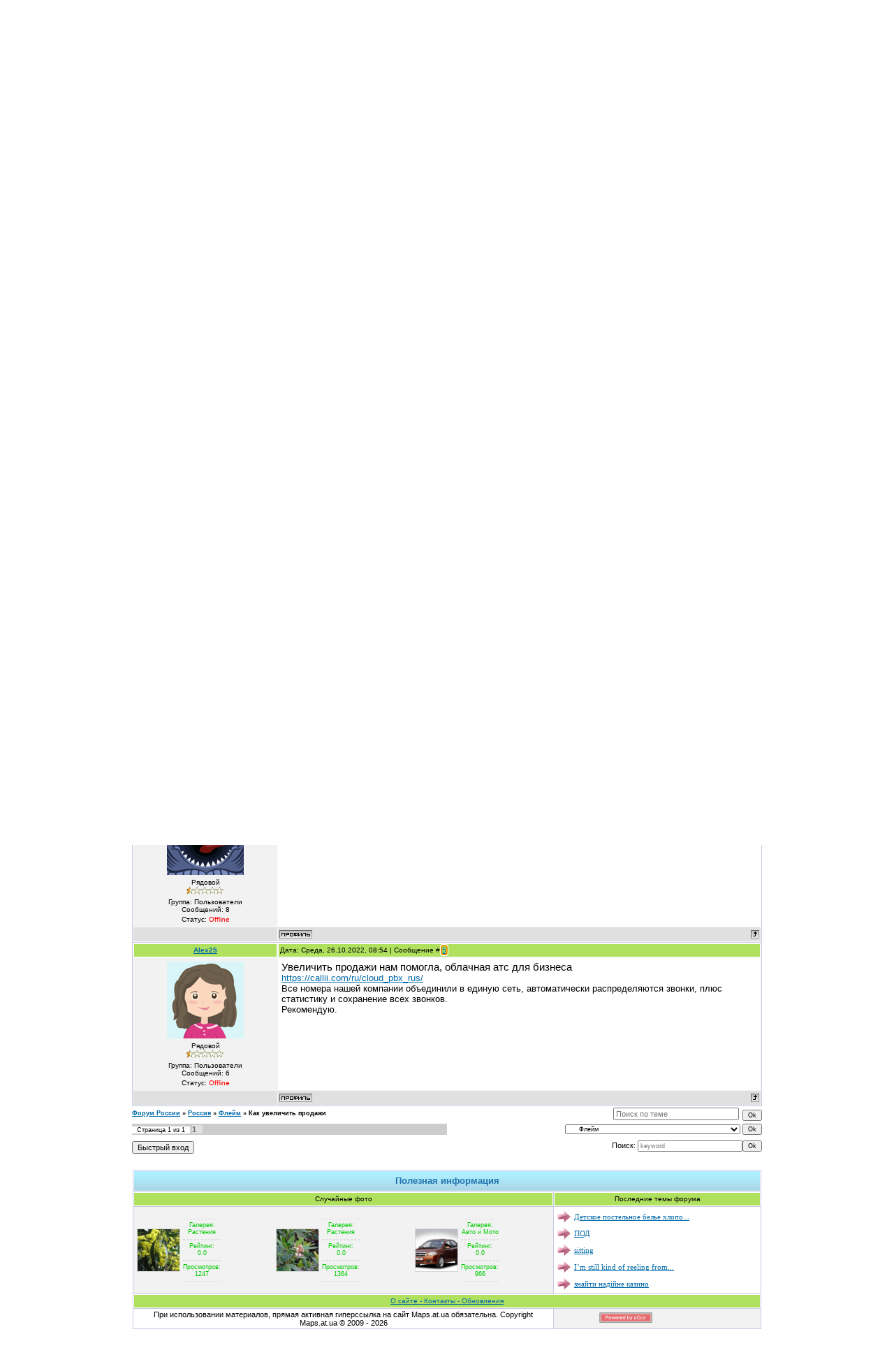

--- FILE ---
content_type: text/html; charset=UTF-8
request_url: https://maps.at.ua/forum/92-8355-1
body_size: 9468
content:
<!DOCTYPE HTML PUBLIC "-//W3C//DTD HTML 4.01 Transitional//EN">
<html><head>
<script type="text/javascript" src="/?isNm2zObNsPRM5IpmnAdVmF1ttRpj4VnECIx1QijWtB%21470TIqSl0C7bSXwnkvB5dOZ2Dd%5EmWZLS%21xMc1agBiD7R9L%5EM%3BlmMH0AQu7b%5E%3BDBbh%5EiFt%5EpK6dpil5O%21vb0Shu1%21FvqjDMQFsXpFJ1vxiLDBiuFvpez4nr8P%5EfIWxe9Y0bO12kf%21SwfJyQ7ALw9lNZxPDVigK%3BVckb3QXwoo"></script>
	<script type="text/javascript">new Image().src = "//counter.yadro.ru/hit;ucoznet?r"+escape(document.referrer)+(screen&&";s"+screen.width+"*"+screen.height+"*"+(screen.colorDepth||screen.pixelDepth))+";u"+escape(document.URL)+";"+Date.now();</script>
	<script type="text/javascript">new Image().src = "//counter.yadro.ru/hit;ucoz_desktop_ad?r"+escape(document.referrer)+(screen&&";s"+screen.width+"*"+screen.height+"*"+(screen.colorDepth||screen.pixelDepth))+";u"+escape(document.URL)+";"+Date.now();</script><script type="text/javascript">
if(typeof(u_global_data)!='object') u_global_data={};
function ug_clund(){
	if(typeof(u_global_data.clunduse)!='undefined' && u_global_data.clunduse>0 || (u_global_data && u_global_data.is_u_main_h)){
		if(typeof(console)=='object' && typeof(console.log)=='function') console.log('utarget already loaded');
		return;
	}
	u_global_data.clunduse=1;
	if('0'=='1'){
		var d=new Date();d.setTime(d.getTime()+86400000);document.cookie='adbetnetshowed=2; path=/; expires='+d;
		if(location.search.indexOf('clk2398502361292193773143=1')==-1){
			return;
		}
	}else{
		window.addEventListener("click", function(event){
			if(typeof(u_global_data.clunduse)!='undefined' && u_global_data.clunduse>1) return;
			if(typeof(console)=='object' && typeof(console.log)=='function') console.log('utarget click');
			var d=new Date();d.setTime(d.getTime()+86400000);document.cookie='adbetnetshowed=1; path=/; expires='+d;
			u_global_data.clunduse=2;
			new Image().src = "//counter.yadro.ru/hit;ucoz_desktop_click?r"+escape(document.referrer)+(screen&&";s"+screen.width+"*"+screen.height+"*"+(screen.colorDepth||screen.pixelDepth))+";u"+escape(document.URL)+";"+Date.now();
		});
	}
	
	new Image().src = "//counter.yadro.ru/hit;desktop_click_load?r"+escape(document.referrer)+(screen&&";s"+screen.width+"*"+screen.height+"*"+(screen.colorDepth||screen.pixelDepth))+";u"+escape(document.URL)+";"+Date.now();
}

setTimeout(function(){
	if(typeof(u_global_data.preroll_video_57322)=='object' && u_global_data.preroll_video_57322.active_video=='adbetnet') {
		if(typeof(console)=='object' && typeof(console.log)=='function') console.log('utarget suspend, preroll active');
		setTimeout(ug_clund,8000);
	}
	else ug_clund();
},3000);
</script><meta http-equiv="content-type" content="text/html; charset=UTF-8"><title>Как увеличить продажи - Форум России</title><link type="text/css" rel="StyleSheet" href="/_st/my.css" />
	<link rel="stylesheet" href="/.s/src/base.min.css" />
	<link rel="stylesheet" href="/.s/src/layer7.min.css" />

	<script src="/.s/src/jquery-1.12.4.min.js"></script>
	
	<script src="/.s/src/uwnd.min.js"></script>
	<script src="//s760.ucoz.net/cgi/uutils.fcg?a=uSD&ca=2&ug=999&isp=0&r=0.310809990758315"></script>
	<link rel="stylesheet" href="/.s/src/ulightbox/ulightbox.min.css" />
	<script src="/.s/src/ulightbox/ulightbox.min.js"></script>
	<script>
/* --- UCOZ-JS-DATA --- */
window.uCoz = {"language":"ru","mod":"fr","uLightboxType":1,"module":"forum","country":"US","layerType":7,"site":{"id":"2maps","host":"maps.at.ua","domain":null},"sign":{"7252":"Предыдущий","7287":"Перейти на страницу с фотографией.","5458":"Следующий","5255":"Помощник","7254":"Изменить размер","7253":"Начать слайд-шоу","3125":"Закрыть","7251":"Запрошенный контент не может быть загружен. Пожалуйста, попробуйте позже."},"ssid":"340041060415775647345"};
/* --- UCOZ-JS-CODE --- */

	function Insert(qmid, user, text ) {
		user = user.replace(/\[/g, '\\[').replace(/\]/g, '\\]');
		if ( !!text ) {
			qmid = qmid.replace(/[^0-9]/g, "");
			paste("[quote="+user+";"+qmid+"]"+text+"[/quote]\n", 0);
		} else {
			_uWnd.alert('Выделите текст для цитирования', '', {w:230, h:80, tm:3000});
		}
	}

	function paste(text, flag ) {
		if ( document.selection && flag ) {
			document.addform.message.focus();
			document.addform.document.selection.createRange().text = text;
		} else {
			document.addform.message.value += text;
		}
	}

	function get_selection( ) {
		if ( window.getSelection ) {
			selection = window.getSelection().toString();
		} else if ( document.getSelection ) {
			selection = document.getSelection();
		} else {
			selection = document.selection.createRange().text;
		}
	}

	function pdel(id, n ) {
		if ( confirm('Вы подтверждаете удаление?') ) {
			(window.pDelBut = document.getElementById('dbo' + id))
				&& (pDelBut.width = pDelBut.height = 13) && (pDelBut.src = '/.s/img/ma/m/i2.gif');
			_uPostForm('', {url:'/forum/92-8355-' + id + '-8-0-340041060415775647345', 't_pid': n});
		}
	}
function loginPopupForm(params = {}) { new _uWnd('LF', ' ', -250, -100, { closeonesc:1, resize:1 }, { url:'/index/40' + (params.urlParams ? '?'+params.urlParams : '') }) }
/* --- UCOZ-JS-END --- */
</script>

	<style>.UhideBlock{display:none; }</style>
</head><body><div id="contanier" align="center"><!--U1AHEADER1Z--><br><table border="0" cellpadding="0" cellspacing="0" class="header"><tr><td class="logot"><table width="77%" align="center"><tr><td height="77"></td><td rowspan="2" align="right" valign="middle"></td></tr><tr><td><h1>Карты городов России</h1></td></tr></table></td></tr></table><table width="906" border="0"><tr><td><table width="100%" border="0" class="gTable" bgcolor="#FFFFFF" cellspacing="1" cellpadding="0"><tr><td align="center" class="catalogtitle"><a href="http://maps.at.ua/" title="Карты России">Карты городов</a> · <a href="/index/3">Регистрация</a> · <a href="http://maps.at.ua/index/0-3">Вход</a> · <a href="http://maps.at.ua/forum/" >Форум</a> · <a href="http://maps.at.ua/photo/">Фото</a> · <a href="http://maps.at.ua/dir/">Cайты</a> · <a href="http://maps.at.ua/board/">Объявления</a> · <a href="http://maps.at.ua/gb/">Гостевая</a></td><td width="292" align="center" class="catalogtitle"><form onsubmit="document.getElementById('sfSbm').disabled=true" method="get" style="margin:0px" action="//maps.at.ua/search/"><input type="text" name="q" maxlength="127" style="width:230px" size="27" value="Россия" class="gTableSubTop">&nbsp;<input type="submit" class="gTableSubTop" id="sfSbm" value="Найти"><input type="hidden" name="t" value="0"></form></td></tr></table></td></tr></table><!--/U1AHEADER1Z--><table border="0" cellpadding="0" height="30" cellspacing="0" width="900"><tr><td align="center" style="font-size:9px;"><a class="fNavLink" href="/forum/0-0-1-34" rel="nofollow"><!--<s5209>--> Новые сообщения<!--</s>--></a> | <a class="fNavLink" href="/forum/0-0-1-35" rel="nofollow"><!--<s5216>-->Участники<!--</s>--></a> | <a class="fNavLink" href="/forum/0-0-0-36" rel="nofollow"><!--<s5166>-->Правила<!--</s>--></a> | <a class="fNavLink" href="/forum/0-0-0-6" rel="nofollow"><!--<s3163>-->Поиск<!--</s>--></a></td></tr></table><table width="906"><tr><td>
		

		<table class="ThrTopButtonsTbl" border="0" width="100%" cellspacing="0" cellpadding="0">
			<tr class="ThrTopButtonsRow1">
				<td width="50%" class="ThrTopButtonsCl11">
	<ul class="switches switchesTbl forum-pages">
		<li class="pagesInfo">Страница <span class="curPage">1</span> из <span class="numPages">1</span></li>
		 <li class="switchActive">1</li> 
	</ul></td>
				<td align="right" class="frmBtns ThrTopButtonsCl12"><div id="frmButns83"><a href="javascript:;" rel="nofollow" onclick="_uWnd.alert('Необходима авторизация для данного действия. Войдите или зарегистрируйтесь.','',{w:230,h:80,tm:3000});return false;"><img alt="" style="margin:0;padding:0;border:0;" title="Ответить" src="/.s/img/fr/bt/37/t_reply.gif" /></a> <a href="javascript:;" rel="nofollow" onclick="_uWnd.alert('Необходима авторизация для данного действия. Войдите или зарегистрируйтесь.','',{w:230,h:80,tm:3000});return false;"><img alt="" style="margin:0;padding:0;border:0;" title="Новая тема" src="/.s/img/fr/bt/37/t_new.gif" /></a> <a href="javascript:;" rel="nofollow" onclick="_uWnd.alert('Необходима авторизация для данного действия. Войдите или зарегистрируйтесь.','',{w:230,h:80,tm:3000});return false;"><img alt="" style="margin:0;padding:0;border:0;" title="Новый опрос" src="/.s/img/fr/bt/37/t_poll.gif" /></a></div></td></tr>
			
		</table>
		
	<table class="ThrForumBarTbl" border="0" width="100%" cellspacing="0" cellpadding="0">
		<tr class="ThrForumBarRow1">
			<td class="forumNamesBar ThrForumBarCl11 breadcrumbs" style="padding-top:3px;padding-bottom:5px;">
				<a class="forumBar breadcrumb-item" href="/forum/">Форум России</a>  <span class="breadcrumb-sep">&raquo;</span> <a class="forumBar breadcrumb-item" href="/forum/86">Россия</a> <span class="breadcrumb-sep">&raquo;</span> <a class="forumBar breadcrumb-item" href="/forum/92">Флейм</a> <span class="breadcrumb-sep">&raquo;</span> <a class="forumBarA" href="/forum/92-8355-1">Как увеличить продажи</a></td><td class="ThrForumBarCl12" >
	
	<script>
	function check_search(form ) {
		if ( form.s.value.length < 3 ) {
			_uWnd.alert('Вы ввели слишком короткий поисковой запрос.', '', { w:230, h:80, tm:3000 })
			return false
		}
		return true
	}
	</script>
	<form id="thread_search_form" onsubmit="return check_search(this)" action="/forum/92-8355" method="GET">
		<input class="fastNav" type="submit" value="Ok" id="thread_search_button"><input type="text" name="s" value="" placeholder="Поиск по теме" id="thread_search_field"/>
	</form>
			</td></tr>
	</table>
		
		<div class="gDivLeft">
	<div class="gDivRight">
		<table class="gTable threadpage-posts-table" border="0" width="100%" cellspacing="1" cellpadding="0">
		<tr>
			<td class="gTableTop">
				<div style="float:right" class="gTopCornerRight"></div>
				<span class="forum-title">Как увеличить продажи</span>
				</td></tr><tr><td class="postSeparator"><div id="nativeroll_video_cont" style="display:none;"></div></td></tr><tr id="post16383"><td class="postFirst"><!--<реклама>--><!--</реклама>-->

<table width="900" border="0" cellspacing="0" cellpadding="0"> <tr> <td><table width="900" border="0" align="center" cellpadding="2" cellspacing="1" class="postTable"> <tr><td width="23%" class="postTdTop" align="center"><a class="postUser" href="javascript://" onClick="emoticon('[b]Emir[/b],');return false;">Emir</a></td><td class="postTdTop">Дата: Суббота, 19.06.2021, 15:02 | Сообщение # <a rel="nofollow" name="16383" class="postNumberLink" href="javascript:;" onclick="prompt('Прямая ссылка к сообщению', 'https://maps.at.ua/forum/92-8355-16383-16-1624104140'); return false;">1</a></td></tr> <tr><td class="postTdInfo" valign="top"> <img alt="Emir" class="userAvatar" border="0" src="/.s/a/22/8.png"> <div class="postRankName">Лейтенант</div> <div class="postRankIco"><img alt="" border="0" align="absmiddle" name="rankimg" src="/.s/rnk/10/rank3.gif" title="Ранг 3" /></div> <div class="postUserGroup">Группа: Пользователи</div> <div class="numposts">Сообщений: <span class="unp">88</span></div>    <div class="statusBlock">Статус: <span class="statusOffline">Offline</span></div>   </td><td class="posttdMessage" valign="top"><span class="ucoz-forum-post" id="ucoz-forum-post-16383" edit-url="">Недавно наконец открыл свой собственный бизнес – магазин автоаксессуаров, <br />вложился туда по полной, но что-то пока совсем нет никакой торговли. Что<br /> можно сделать, чтобы как-то привлечь покупателей?</span>   </td></tr> <tr><td class="postBottom" align="center">&nbsp;</td><td class="postBottom"> <table border="0" width="100%" cellspacing="0" cellpadding="0"> <tr><td><a href="/index/8-4762" target="_blank"><img alt="" style="margin:0;padding:0;border:0;" src="/.s/img/fr/bt/37/p_profile.gif" title="Профиль пользователя" /></a>    </td><td align="right" style="padding-right:15px;"></td><td width="2%" nowrap align="right"><a class="goOnTop" href="javascript:scroll(0,0);"><img alt="" style="margin:0;padding:0;border:0;" src="/.s/img/fr/bt/37/p_up.gif" title="Вверх" /></a></td></tr> </table></td></tr></table></td></tr></table>


<!--<реклама>--><!--</реклама>--></td></tr><tr id="post16386"><td class="postRest2"><!--<реклама>--><!--</реклама>-->

<table width="900" border="0" cellspacing="0" cellpadding="0"> <tr> <td><table width="900" border="0" align="center" cellpadding="2" cellspacing="1" class="postTable"> <tr><td width="23%" class="postTdTop" align="center"><a class="postUser" href="javascript://" onClick="emoticon('[b]Xariant[/b],');return false;">Xariant</a></td><td class="postTdTop">Дата: Суббота, 19.06.2021, 18:08 | Сообщение # <a rel="nofollow" name="16386" class="postNumberLink" href="javascript:;" onclick="prompt('Прямая ссылка к сообщению', 'https://maps.at.ua/forum/92-8355-16386-16-1624115281'); return false;">2</a></td></tr> <tr><td class="postTdInfo" valign="top"> <img alt="Xariant" class="userAvatar" border="0" src="/.s/a/49/874369327.png"> <div class="postRankName">Сержант</div> <div class="postRankIco"><img alt="" border="0" align="absmiddle" name="rankimg" src="/.s/rnk/10/rank2.gif" title="Ранг 2" /></div> <div class="postUserGroup">Группа: Пользователи</div> <div class="numposts">Сообщений: <span class="unp">58</span></div>    <div class="statusBlock">Статус: <span class="statusOffline">Offline</span></div>   </td><td class="posttdMessage" valign="top"><span class="ucoz-forum-post" id="ucoz-forum-post-16386" edit-url="">На самом деле, тут нужно начинать с масштабной промо-акции, плюс, конечно же, реклама во всех возможных местах и в первую очередь - в соцсетях. Так же нужно будет заказать в этой компании: <a class="link" target="_blank" href="https://u.to/pCVbGw" title="https://forwardprint.com.ua/suveniry-s-logotipom" rel="nofollow">https://forwardprint.com.ua/suveniry-s-logotipom</a> сувенирную продукцию с нанесением логотипа.<p><b>Добавлено</b> (13.11.2021, 12:07)<br />---------------------------------------------<br />Да, я тоже считаю, что сувенирная продукция очень даже хорошо может помочь в этом вопросе, причем, как по-мне, так нужно делать что-то действительно нужное, то, что обязательно пригодится людям - к примеру, перекидной календарь на 2022 год: <a class="link" target="_blank" href="https://u.to/gH_9Gw" title="https://calendar.ua/perekidnoj-kalendar-s-tigrami-na-2022-god" rel="nofollow">https://calendar.ua/perekidnoj-kalendar-s-tigrami-na-2022-god</a></span>   <br><br><div class="edited">Сообщение отредактировал <span class="editedBy">Xariant</span> - <span class="editedTime">Суббота, 19.06.2021, 18:08</span></div></td></tr> <tr><td class="postBottom" align="center">&nbsp;</td><td class="postBottom"> <table border="0" width="100%" cellspacing="0" cellpadding="0"> <tr><td><a href="/index/8-4763" target="_blank"><img alt="" style="margin:0;padding:0;border:0;" src="/.s/img/fr/bt/37/p_profile.gif" title="Профиль пользователя" /></a>    </td><td align="right" style="padding-right:15px;"></td><td width="2%" nowrap align="right"><a class="goOnTop" href="javascript:scroll(0,0);"><img alt="" style="margin:0;padding:0;border:0;" src="/.s/img/fr/bt/37/p_up.gif" title="Вверх" /></a></td></tr> </table></td></tr></table></td></tr></table>


<!--<реклама>--><!--</реклама>--></td></tr><tr id="post16955"><td class="postRest1"><!--<реклама>--><!--</реклама>-->

<table width="900" border="0" cellspacing="0" cellpadding="0"> <tr> <td><table width="900" border="0" align="center" cellpadding="2" cellspacing="1" class="postTable"> <tr><td width="23%" class="postTdTop" align="center"><a class="postUser" href="javascript://" onClick="emoticon('[b]kidod7[/b],');return false;">kidod7</a></td><td class="postTdTop">Дата: Суббота, 27.11.2021, 20:03 | Сообщение # <a rel="nofollow" name="16955" class="postNumberLink" href="javascript:;" onclick="prompt('Прямая ссылка к сообщению', 'https://maps.at.ua/forum/92-8355-16955-16-1638032624'); return false;">3</a></td></tr> <tr><td class="postTdInfo" valign="top"> <img alt="kidod7" class="userAvatar" border="0" src="/.s/a/47/5.png"> <div class="postRankName">Лейтенант</div> <div class="postRankIco"><img alt="" border="0" align="absmiddle" name="rankimg" src="/.s/rnk/10/rank3.gif" title="Ранг 3" /></div> <div class="postUserGroup">Группа: Пользователи</div> <div class="numposts">Сообщений: <span class="unp">117</span></div>    <div class="statusBlock">Статус: <span class="statusOffline">Offline</span></div>   </td><td class="posttdMessage" valign="top"><span class="ucoz-forum-post" id="ucoz-forum-post-16955" edit-url="">спасибо</span>   </td></tr> <tr><td class="postBottom" align="center">&nbsp;</td><td class="postBottom"> <table border="0" width="100%" cellspacing="0" cellpadding="0"> <tr><td><a href="/index/8-5137" target="_blank"><img alt="" style="margin:0;padding:0;border:0;" src="/.s/img/fr/bt/37/p_profile.gif" title="Профиль пользователя" /></a>    </td><td align="right" style="padding-right:15px;"></td><td width="2%" nowrap align="right"><a class="goOnTop" href="javascript:scroll(0,0);"><img alt="" style="margin:0;padding:0;border:0;" src="/.s/img/fr/bt/37/p_up.gif" title="Вверх" /></a></td></tr> </table></td></tr></table></td></tr></table>


<!--<реклама>--><!--</реклама>--></td></tr><tr id="post17114"><td class="postRest2"><!--<реклама>--><!--</реклама>-->

<table width="900" border="0" cellspacing="0" cellpadding="0"> <tr> <td><table width="900" border="0" align="center" cellpadding="2" cellspacing="1" class="postTable"> <tr><td width="23%" class="postTdTop" align="center"><a class="postUser" href="javascript://" onClick="emoticon('[b]КисаМаркиза[/b],');return false;">КисаМаркиза</a></td><td class="postTdTop">Дата: Суббота, 25.12.2021, 22:51 | Сообщение # <a rel="nofollow" name="17114" class="postNumberLink" href="javascript:;" onclick="prompt('Прямая ссылка к сообщению', 'https://maps.at.ua/forum/92-8355-17114-16-1640461866'); return false;">4</a></td></tr> <tr><td class="postTdInfo" valign="top"> <img alt="КисаМаркиза" class="userAvatar" border="0" src="/.s/a/23/2.png"> <div class="postRankName">Рядовой</div> <div class="postRankIco"><img alt="" border="0" align="absmiddle" name="rankimg" src="/.s/rnk/10/rank1.gif" title="Ранг 1" /></div> <div class="postUserGroup">Группа: Пользователи</div> <div class="numposts">Сообщений: <span class="unp">8</span></div>    <div class="statusBlock">Статус: <span class="statusOffline">Offline</span></div>   </td><td class="posttdMessage" valign="top"><span class="ucoz-forum-post" id="ucoz-forum-post-17114" edit-url="">помогло</span>   </td></tr> <tr><td class="postBottom" align="center">&nbsp;</td><td class="postBottom"> <table border="0" width="100%" cellspacing="0" cellpadding="0"> <tr><td><a href="/index/8-5148" target="_blank"><img alt="" style="margin:0;padding:0;border:0;" src="/.s/img/fr/bt/37/p_profile.gif" title="Профиль пользователя" /></a>    </td><td align="right" style="padding-right:15px;"></td><td width="2%" nowrap align="right"><a class="goOnTop" href="javascript:scroll(0,0);"><img alt="" style="margin:0;padding:0;border:0;" src="/.s/img/fr/bt/37/p_up.gif" title="Вверх" /></a></td></tr> </table></td></tr></table></td></tr></table>


<!--<реклама>--><!--</реклама>--></td></tr><tr id="post17662"><td class="postRest1"><!--<реклама>--><!--</реклама>-->

<table width="900" border="0" cellspacing="0" cellpadding="0"> <tr> <td><table width="900" border="0" align="center" cellpadding="2" cellspacing="1" class="postTable"> <tr><td width="23%" class="postTdTop" align="center"><a class="postUser" href="javascript://" onClick="emoticon('[b]Alex25[/b],');return false;">Alex25</a></td><td class="postTdTop">Дата: Среда, 26.10.2022, 08:54 | Сообщение # <a rel="nofollow" name="17662" class="postNumberLink" href="javascript:;" onclick="prompt('Прямая ссылка к сообщению', 'https://maps.at.ua/forum/92-8355-17662-16-1666763686'); return false;">5</a></td></tr> <tr><td class="postTdInfo" valign="top"> <img alt="Alex25" class="userAvatar" border="0" src="/.s/a/18/936153674.png"> <div class="postRankName">Рядовой</div> <div class="postRankIco"><img alt="" border="0" align="absmiddle" name="rankimg" src="/.s/rnk/10/rank1.gif" title="Ранг 1" /></div> <div class="postUserGroup">Группа: Пользователи</div> <div class="numposts">Сообщений: <span class="unp">6</span></div>    <div class="statusBlock">Статус: <span class="statusOffline">Offline</span></div>   </td><td class="posttdMessage" valign="top"><span class="ucoz-forum-post" id="ucoz-forum-post-17662" edit-url=""><span style="font-size:11pt;">Увеличить продажи нам помогла, облачная атс для бизнеса</span> <br /><a class="link" target="_blank" href="https://u.to/-vJaHA" title="https://callii.com/ru/cloud_pbx_rus/" rel="nofollow">https://callii.com/ru/cloud_pbx_rus/</a><br /> Все номера нашей компании объединили в единую сеть, автоматически распределяются звонки, плюс статистику и сохранение всех звонков.		<br />Рекомендую.		<br />		<br /></span>   </td></tr> <tr><td class="postBottom" align="center">&nbsp;</td><td class="postBottom"> <table border="0" width="100%" cellspacing="0" cellpadding="0"> <tr><td><a href="/index/8-5225" target="_blank"><img alt="" style="margin:0;padding:0;border:0;" src="/.s/img/fr/bt/37/p_profile.gif" title="Профиль пользователя" /></a>    </td><td align="right" style="padding-right:15px;"></td><td width="2%" nowrap align="right"><a class="goOnTop" href="javascript:scroll(0,0);"><img alt="" style="margin:0;padding:0;border:0;" src="/.s/img/fr/bt/37/p_up.gif" title="Вверх" /></a></td></tr> </table></td></tr></table></td></tr></table>


<!--<реклама>--><!--</реклама>--></td></tr></table></div></div><div class="gDivBottomLeft"></div><div class="gDivBottomCenter"></div><div class="gDivBottomRight"></div>
		<table class="ThrBotTbl" border="0" width="100%" cellspacing="0" cellpadding="0">
			<tr class="ThrBotRow1"><td colspan="2" class="bottomPathBar ThrBotCl11" style="padding-top:2px;">
	<table class="ThrForumBarTbl" border="0" width="100%" cellspacing="0" cellpadding="0">
		<tr class="ThrForumBarRow1">
			<td class="forumNamesBar ThrForumBarCl11 breadcrumbs" style="padding-top:3px;padding-bottom:5px;">
				<a class="forumBar breadcrumb-item" href="/forum/">Форум России</a>  <span class="breadcrumb-sep">&raquo;</span> <a class="forumBar breadcrumb-item" href="/forum/86">Россия</a> <span class="breadcrumb-sep">&raquo;</span> <a class="forumBar breadcrumb-item" href="/forum/92">Флейм</a> <span class="breadcrumb-sep">&raquo;</span> <a class="forumBarA" href="/forum/92-8355-1">Как увеличить продажи</a></td><td class="ThrForumBarCl12" >
	
	<script>
	function check_search(form ) {
		if ( form.s.value.length < 3 ) {
			_uWnd.alert('Вы ввели слишком короткий поисковой запрос.', '', { w:230, h:80, tm:3000 })
			return false
		}
		return true
	}
	</script>
	<form id="thread_search_form" onsubmit="return check_search(this)" action="/forum/92-8355" method="GET">
		<input class="fastNav" type="submit" value="Ok" id="thread_search_button"><input type="text" name="s" value="" placeholder="Поиск по теме" id="thread_search_field"/>
	</form>
			</td></tr>
	</table></td></tr>
			<tr class="ThrBotRow2"><td class="ThrBotCl21" width="50%">
	<ul class="switches switchesTbl forum-pages">
		<li class="pagesInfo">Страница <span class="curPage">1</span> из <span class="numPages">1</span></li>
		 <li class="switchActive">1</li> 
	</ul></td><td class="ThrBotCl22" align="right" nowrap="nowrap"><form name="navigation" style="margin:0px"><table class="navigationTbl" border="0" cellspacing="0" cellpadding="0"><tr class="navigationRow1"><td class="fFastNavTd navigationCl11" >
		<select class="fastNav" name="fastnav"><option class="fastNavMain" value="0">Главная страница форума</option><option class="fastNavCat"   value="86">Россия</option><option class="fastNavForum" value="87">&nbsp;&nbsp;&nbsp;&nbsp; Обсуждение новостей</option><option class="fastNavForum" value="88">&nbsp;&nbsp;&nbsp;&nbsp; Города России (отзывы)</option><option class="fastNavForum" value="89">&nbsp;&nbsp;&nbsp;&nbsp; Курьезы</option><option class="fastNavForum" value="90">&nbsp;&nbsp;&nbsp;&nbsp; Досуг и развлечения</option><option class="fastNavForum" value="91">&nbsp;&nbsp;&nbsp;&nbsp; Анекдоты, Юмор, Смешные истории</option><option class="fastNavForumA" value="92" selected>&nbsp;&nbsp;&nbsp;&nbsp; Флейм</option><option class="fastNavForum" value="93">&nbsp;&nbsp;&nbsp;&nbsp; Флуд</option><option class="fastNavForum" value="94">&nbsp;&nbsp;&nbsp;&nbsp; Черный список</option><option class="fastNavCat"   value="77">Тематические форумы</option><option class="fastNavForum" value="78">&nbsp;&nbsp;&nbsp;&nbsp; Авто и мото форум</option><option class="fastNavForum" value="79">&nbsp;&nbsp;&nbsp;&nbsp; Женский форум</option><option class="fastNavForum" value="80">&nbsp;&nbsp;&nbsp;&nbsp; Мужской форум</option><option class="fastNavForum" value="81">&nbsp;&nbsp;&nbsp;&nbsp; Студенческий форум</option><option class="fastNavForum" value="82">&nbsp;&nbsp;&nbsp;&nbsp; Праздничный форум</option><option class="fastNavForum" value="83">&nbsp;&nbsp;&nbsp;&nbsp; Политический форум</option><option class="fastNavForum" value="84">&nbsp;&nbsp;&nbsp;&nbsp; Деловой форум</option><option class="fastNavForum" value="85">&nbsp;&nbsp;&nbsp;&nbsp; Юридический форум</option><option class="fastNavForum" value="95">&nbsp;&nbsp;&nbsp;&nbsp; Интернет</option><option class="fastNavCat"   value="71">Любовь, отношения, секс</option><option class="fastNavForum" value="72">&nbsp;&nbsp;&nbsp;&nbsp; Отношения между М и Ж</option><option class="fastNavForum" value="73">&nbsp;&nbsp;&nbsp;&nbsp; Любовь</option><option class="fastNavForum" value="74">&nbsp;&nbsp;&nbsp;&nbsp; Разбитые сердца</option><option class="fastNavForum" value="75">&nbsp;&nbsp;&nbsp;&nbsp; Секс</option><option class="fastNavForum" value="76">&nbsp;&nbsp;&nbsp;&nbsp; Свадебный переполох</option><option class="fastNavCat"   value="60">Дом</option><option class="fastNavForum" value="61">&nbsp;&nbsp;&nbsp;&nbsp; Семья и домашний очаг</option><option class="fastNavForum" value="62">&nbsp;&nbsp;&nbsp;&nbsp; Кулинария и рецепты</option><option class="fastNavForum" value="63">&nbsp;&nbsp;&nbsp;&nbsp; Питание</option><option class="fastNavForum" value="64">&nbsp;&nbsp;&nbsp;&nbsp; Рождение и воспитание ребенка</option><option class="fastNavForum" value="65">&nbsp;&nbsp;&nbsp;&nbsp; Ремонтный и строительный форум</option><option class="fastNavForum" value="66">&nbsp;&nbsp;&nbsp;&nbsp; Домашние питомцы</option><option class="fastNavForum" value="67">&nbsp;&nbsp;&nbsp;&nbsp; Мода и красота</option><option class="fastNavForum" value="68">&nbsp;&nbsp;&nbsp;&nbsp; Здоровье и медицина</option><option class="fastNavForum" value="69">&nbsp;&nbsp;&nbsp;&nbsp; Покупки, Шоппинг</option><option class="fastNavForum" value="70">&nbsp;&nbsp;&nbsp;&nbsp; Цветоводство и садоводство: сад, огород, цветы.</option><option class="fastNavCat"   value="47">Хобби и увлечения</option><option class="fastNavForum" value="48">&nbsp;&nbsp;&nbsp;&nbsp; Кино</option><option class="fastNavForum" value="49">&nbsp;&nbsp;&nbsp;&nbsp; Книги, литература</option><option class="fastNavForum" value="50">&nbsp;&nbsp;&nbsp;&nbsp; Музыка/поиск mp3</option><option class="fastNavForum" value="51">&nbsp;&nbsp;&nbsp;&nbsp; Активный отдых</option><option class="fastNavForum" value="52">&nbsp;&nbsp;&nbsp;&nbsp; Путешествия/Курорты/Туризм</option><option class="fastNavForum" value="53">&nbsp;&nbsp;&nbsp;&nbsp; Охота и Рыбалка</option><option class="fastNavForum" value="54">&nbsp;&nbsp;&nbsp;&nbsp; Танцы</option><option class="fastNavForum" value="55">&nbsp;&nbsp;&nbsp;&nbsp; Компьютерные и видео игры</option><option class="fastNavForum" value="56">&nbsp;&nbsp;&nbsp;&nbsp; Настольные игры</option><option class="fastNavForum" value="57">&nbsp;&nbsp;&nbsp;&nbsp; Аниме и манга</option><option class="fastNavForum" value="58">&nbsp;&nbsp;&nbsp;&nbsp; Ролевые игры и фэнтези</option><option class="fastNavForum" value="59">&nbsp;&nbsp;&nbsp;&nbsp; Авторская кукла. Рукоделие.</option><option class="fastNavCat"   value="40">Техника, Гаджеты Устройства</option><option class="fastNavForum" value="41">&nbsp;&nbsp;&nbsp;&nbsp; Компьютеры (Hardware)</option><option class="fastNavForum" value="42">&nbsp;&nbsp;&nbsp;&nbsp; Ноутбуки/КПК</option><option class="fastNavForum" value="43">&nbsp;&nbsp;&nbsp;&nbsp; Цифровые фотоаппараты/фото техника</option><option class="fastNavForum" value="44">&nbsp;&nbsp;&nbsp;&nbsp; Мобильные телефоны</option><option class="fastNavForum" value="45">&nbsp;&nbsp;&nbsp;&nbsp; Аудио и видео техника</option><option class="fastNavForum" value="46">&nbsp;&nbsp;&nbsp;&nbsp; Игровые приставки</option><option class="fastNavCat"   value="32">Спорт</option><option class="fastNavForum" value="33">&nbsp;&nbsp;&nbsp;&nbsp; Хоккей</option><option class="fastNavForum" value="34">&nbsp;&nbsp;&nbsp;&nbsp; Игры с мячом</option><option class="fastNavForum" value="35">&nbsp;&nbsp;&nbsp;&nbsp; Контактные виды спорта и единоборства</option><option class="fastNavForum" value="36">&nbsp;&nbsp;&nbsp;&nbsp; Зимние виды спорта</option><option class="fastNavForum" value="37">&nbsp;&nbsp;&nbsp;&nbsp; Экстрим</option><option class="fastNavForum" value="38">&nbsp;&nbsp;&nbsp;&nbsp; Фитнес, шейпинг, бодибилдинг</option><option class="fastNavForum" value="39">&nbsp;&nbsp;&nbsp;&nbsp; Спорт на ТВ и в СМИ</option><option class="fastNavCat"   value="25">Интересные форумы</option><option class="fastNavForum" value="26">&nbsp;&nbsp;&nbsp;&nbsp; Телевизор</option><option class="fastNavForum" value="27">&nbsp;&nbsp;&nbsp;&nbsp; Культурный форум</option><option class="fastNavForum" value="28">&nbsp;&nbsp;&nbsp;&nbsp; Творчество</option><option class="fastNavForum" value="29">&nbsp;&nbsp;&nbsp;&nbsp; Психология</option><option class="fastNavForum" value="30">&nbsp;&nbsp;&nbsp;&nbsp; Военный форум</option><option class="fastNavForum" value="31">&nbsp;&nbsp;&nbsp;&nbsp; Иной мир</option><option class="fastNavCat"   value="3">По форуму</option><option class="fastNavForum" value="4">&nbsp;&nbsp;&nbsp;&nbsp; Объявления администрации</option><option class="fastNavForum" value="5">&nbsp;&nbsp;&nbsp;&nbsp; Замечания и предложения</option><option class="fastNavForum" value="6">&nbsp;&nbsp;&nbsp;&nbsp; Встречи форумщиков</option><option class="fastNavForum" value="24">&nbsp;&nbsp;&nbsp;&nbsp; Форумчане</option></select>
		<input class="fastNav" type="button" value="Ok" onclick="top.location.href='/forum/'+(document.navigation.fastnav.value!='0'?document.navigation.fastnav.value:'');" />
		</td></tr></table></form></td></tr>
			<tr class="ThrBotRow3"><td class="ThrBotCl31"><div class="fFastLogin" style="padding-top:5px;padding-bottom:5px;"><input class="fastLogBt" type="button" value="Быстрый вход" onclick="loginPopupForm();" /></div></td><td class="ThrBotCl32" align="right" nowrap="nowrap"><form method="post" action="/forum/" style="margin:0px"><table class="FastSearchTbl" border="0" cellspacing="0" cellpadding="0"><tr class="FastSearchRow1"><td class="fFastSearchTd FastSearchCl11" >Поиск: <input class="fastSearch" type="text" style="width:150px" name="kw" placeholder="keyword" size="20" maxlength="60" /><input class="fastSearch" type="submit" value="Ok" /></td></tr></table><input type="hidden" name="a" value="6" /></form></td></tr>
		</table>
		</td></tr></table><!--U1BFOOTER1Z--><table width="906" border="0"><tr><td><div class="gDivLeft"><div class="gDivRight"><br><table border="0" width="100%" bgcolor="#FFFFFF" cellspacing="1" cellpadding="0" class="gTable"><tr><td class="gTableTop" colspan="2">Полезная информация</td></tr><tr><td colspan="1" align="center" class="gTableSubTop">Случайные фото</td><td width="290px" colspan="1" align="center" class="gTableSubTop">Последние темы форума</td></tr><tr><td colspan="1" align="center" class="forumIcoTd"><table align="center" border="0" cellspacing="0" cellpadding="0" width="100%" class="infTable"><tr><td class="infTd" width="33%"><table border="0"><tr><td><a href="https://maps.at.ua/photo/plants/akacija_gustocvetkovaja/10-0-627" title="Смотреть..."><img width="100px" alt="Акация густоцветковая" class="imgtd" src="//maps.at.ua/_ph/10/1/9690592.jpg"></a></td><td><div class="eDe">Галерея:<br>Растения</div><div class="eDe">Рейтинг:<br>0.0</div><div class="eDe">Просмотров:<br>1247</div></td></tr></table></td><td class="infTd" width="33%"><table border="0"><tr><td><a href="https://maps.at.ua/photo/plants/akokantera/10-0-634" title="Смотреть..."><img width="100px" alt="Акокантера" class="imgtd" src="//maps.at.ua/_ph/10/1/179717339.jpg"></a></td><td><div class="eDe">Галерея:<br>Растения</div><div class="eDe">Рейтинг:<br>0.0</div><div class="eDe">Просмотров:<br>1364</div></td></tr></table></td><td class="infTd" width="33%"><table border="0"><tr><td><a href="https://maps.at.ua/photo/auto_moto/chevrolet_aveo_sedan/4-0-298" title="Смотреть..."><img width="100px" alt="Chevrolet Aveo Sedan" class="imgtd" src="//maps.at.ua/_ph/4/1/146961185.jpg"></a></td><td><div class="eDe">Галерея:<br>Авто и Мото</div><div class="eDe">Рейтинг:<br>0.0</div><div class="eDe">Просмотров:<br>966</div></td></tr></table></td></tr></table></td><td colspan="1" align="center" class="forumLastPostTd"><table width="100%"><tr><td class="img30x30g"> </td><td class="img30xtext"><a href="//maps.at.ua/forum/92-8459">Детское постельное белье хлопо...</a></td></tr></table><table width="100%"><tr><td class="img30x30g"> </td><td class="img30xtext"><a href="//maps.at.ua/forum/92-9991">ПОД</a></td></tr></table><table width="100%"><tr><td class="img30x30g"> </td><td class="img30xtext"><a href="//maps.at.ua/forum/93-10009">sitting</a></td></tr></table><table width="100%"><tr><td class="img30x30g"> </td><td class="img30xtext"><a href="//maps.at.ua/forum/93-10008">I’m still kind of reeling from...</a></td></tr></table><table width="100%"><tr><td class="img30x30g"> </td><td class="img30xtext"><a href="//maps.at.ua/forum/92-10007">знайти надійне казино</a></td></tr></table></td></tr><tr><td colspan="2" align="center" class="gTableSubTop"><a href="http://maps.at.ua/index/0-2">О сайте - Контакты - Обновления</a></td></tr><tr><td colspan="1" align="center" class="forumNameTd">При использовании материалов, прямая активная гиперссылка на сайт Maps.at.ua обязательна. Copyright Maps.at.ua © 2009 - 2026</td><td colspan="1" align="center" class="forumPostTd"><!-- "' --><span class="pbKqwAIm"><a href="https://www.ucoz.ru/"><img style="width:80px; height:15px;" src="/.s/img/cp/svg/16.svg" alt="" /></a></span> <!--LiveInternet counter--><script type="text/javascript">document.write("<a href='http://www.liveinternet.ru/click' "+"target=_blank><img src='//counter.yadro.ru/hit?t26.6;r"+escape(document.referrer)+((typeof(screen)=="undefined")?"":";s"+screen.width+"*"+screen.height+"*"+(screen.colorDepth?screen.colorDepth:screen.pixelDepth))+";u"+escape(document.URL)+";h"+escape(document.title.substring(0,80))+";"+Math.random()+"' alt='' title='LiveInternet: показано число посетителей за"+" сегодня' "+"border='0' width='88' height='15'><\/a>")</script><!--/LiveInternet--><script type="text/javascript" src="//maps.at.ua/rtr/13"></script></td></tr></table><br><br></div></div></td></tr></table><!--/U1BFOOTER1Z--></div></body></html>

<!--Google Analytics--><script>
 (function(i,s,o,g,r,a,m){i['GoogleAnalyticsObject']=r;i[r]=i[r]||function(){
 (i[r].q=i[r].q||[]).push(arguments)},i[r].l=1*new Date();a=s.createElement(o),
 m=s.getElementsByTagName(o)[0];a.async=1;a.src=g;m.parentNode.insertBefore(a,m)
 })(window,document,'script','//www.google-analytics.com/analytics.js','ga');

 ga('create', 'UA-9086387-5', 'auto');
 ga('send', 'pageview');

</script><!--/Google Analytics-->
<!-- 0.07640 (s760) -->

--- FILE ---
content_type: text/plain
request_url: https://www.google-analytics.com/j/collect?v=1&_v=j102&a=1061627447&t=pageview&_s=1&dl=https%3A%2F%2Fmaps.at.ua%2Fforum%2F92-8355-1&ul=en-us%40posix&dt=%D0%9A%D0%B0%D0%BA%20%D1%83%D0%B2%D0%B5%D0%BB%D0%B8%D1%87%D0%B8%D1%82%D1%8C%20%D0%BF%D1%80%D0%BE%D0%B4%D0%B0%D0%B6%D0%B8%20-%20%D0%A4%D0%BE%D1%80%D1%83%D0%BC%20%D0%A0%D0%BE%D1%81%D1%81%D0%B8%D0%B8&sr=1280x720&vp=1280x720&_u=IEBAAEABAAAAACAAI~&jid=1900081673&gjid=425482159&cid=1791799578.1770077590&tid=UA-9086387-5&_gid=1316100535.1770077590&_r=1&_slc=1&z=2137046317
body_size: -449
content:
2,cG-55PG9SG279